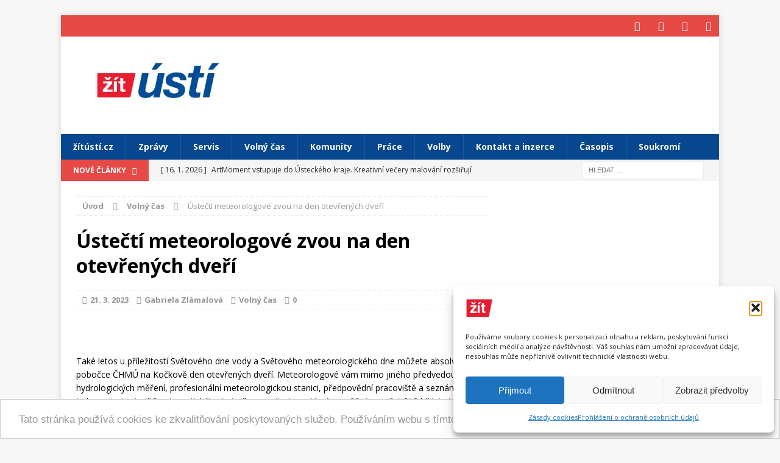

--- FILE ---
content_type: text/html; charset=UTF-8
request_url: http://www.zitusti.cz/ustecti-meteorologove-zvou-na-den-otevrenych-dveri/
body_size: 17628
content:
<!--WPFC_PAGE_TYPE_post--><!DOCTYPE html>
<html class="no-js mh-one-sb" lang="cs">
<head>
<meta charset="UTF-8">
<meta name="viewport" content="width=device-width, initial-scale=1.0">
<link rel="profile" href="http://gmpg.org/xfn/11" />
<link rel="pingback" href="https://www.zitusti.cz/xmlrpc.php" />
<script type="text/javascript">
/* <![CDATA[ */
(()=>{var e={};e.g=function(){if("object"==typeof globalThis)return globalThis;try{return this||new Function("return this")()}catch(e){if("object"==typeof window)return window}}(),function({ampUrl:n,isCustomizePreview:t,isAmpDevMode:r,noampQueryVarName:o,noampQueryVarValue:s,disabledStorageKey:i,mobileUserAgents:a,regexRegex:c}){if("undefined"==typeof sessionStorage)return;const d=new RegExp(c);if(!a.some((e=>{const n=e.match(d);return!(!n||!new RegExp(n[1],n[2]).test(navigator.userAgent))||navigator.userAgent.includes(e)})))return;e.g.addEventListener("DOMContentLoaded",(()=>{const e=document.getElementById("amp-mobile-version-switcher");if(!e)return;e.hidden=!1;const n=e.querySelector("a[href]");n&&n.addEventListener("click",(()=>{sessionStorage.removeItem(i)}))}));const g=r&&["paired-browsing-non-amp","paired-browsing-amp"].includes(window.name);if(sessionStorage.getItem(i)||t||g)return;const u=new URL(location.href),m=new URL(n);m.hash=u.hash,u.searchParams.has(o)&&s===u.searchParams.get(o)?sessionStorage.setItem(i,"1"):m.href!==u.href&&(window.stop(),location.replace(m.href))}({"ampUrl":"https:\/\/www.zitusti.cz\/ustecti-meteorologove-zvou-na-den-otevrenych-dveri\/?amp=1","noampQueryVarName":"noamp","noampQueryVarValue":"mobile","disabledStorageKey":"amp_mobile_redirect_disabled","mobileUserAgents":["Mobile","Android","Silk\/","Kindle","BlackBerry","Opera Mini","Opera Mobi"],"regexRegex":"^\\\/((?:.|\\n)+)\\\/([i]*)$","isCustomizePreview":false,"isAmpDevMode":false})})();
/* ]]> */
</script>
<meta name='robots' content='index, follow, max-image-preview:large, max-snippet:-1, max-video-preview:-1' />
	<style>img:is([sizes="auto" i], [sizes^="auto," i]) { contain-intrinsic-size: 3000px 1500px }</style>
	
	<!-- This site is optimized with the Yoast SEO plugin v26.7 - https://yoast.com/wordpress/plugins/seo/ -->
	<title>Ústečtí meteorologové zvou na den otevřených dveří - Žít Ústí</title>
	<link rel="canonical" href="https://www.zitusti.cz/ustecti-meteorologove-zvou-na-den-otevrenych-dveri/" />
	<meta property="og:locale" content="cs_CZ" />
	<meta property="og:type" content="article" />
	<meta property="og:title" content="Ústečtí meteorologové zvou na den otevřených dveří - Žít Ústí" />
	<meta property="og:description" content="&nbsp;Také letos u příležitosti Světového dne vody a Světového meteorologického dne můžete absolvovat na pobočce ČHMÚ na Kočkově den otevřených dveří. Meteorologové vám mimo jiného předvedou ..." />
	<meta property="og:url" content="https://www.zitusti.cz/ustecti-meteorologove-zvou-na-den-otevrenych-dveri/" />
	<meta property="og:site_name" content="Žít Ústí" />
	<meta property="article:publisher" content="https://www.facebook.com/zitusti.cz" />
	<meta property="article:published_time" content="2023-03-21T12:59:10+00:00" />
	<meta property="og:image" content="https://www.zitusti.cz/wp-content/uploads/2019/03/meteo16.jpg" />
	<meta property="og:image:width" content="2048" />
	<meta property="og:image:height" content="1536" />
	<meta property="og:image:type" content="image/jpeg" />
	<meta name="author" content="Gabriela Zlámalová" />
	<meta name="twitter:card" content="summary_large_image" />
	<meta name="twitter:label1" content="Napsal(a)" />
	<meta name="twitter:data1" content="Gabriela Zlámalová" />
	<meta name="twitter:label2" content="Odhadovaná doba čtení" />
	<meta name="twitter:data2" content="1 minuta" />
	<script type="application/ld+json" class="yoast-schema-graph">{"@context":"https://schema.org","@graph":[{"@type":"Article","@id":"https://www.zitusti.cz/ustecti-meteorologove-zvou-na-den-otevrenych-dveri/#article","isPartOf":{"@id":"https://www.zitusti.cz/ustecti-meteorologove-zvou-na-den-otevrenych-dveri/"},"author":{"name":"Gabriela Zlámalová","@id":"https://www.zitusti.cz/#/schema/person/7973408a073dd86037b2963e5de5e93a"},"headline":"Ústečtí meteorologové zvou na den otevřených dveří","datePublished":"2023-03-21T12:59:10+00:00","mainEntityOfPage":{"@id":"https://www.zitusti.cz/ustecti-meteorologove-zvou-na-den-otevrenych-dveri/"},"wordCount":129,"commentCount":0,"publisher":{"@id":"https://www.zitusti.cz/#organization"},"articleSection":["Volný čas"],"inLanguage":"cs","potentialAction":[{"@type":"CommentAction","name":"Comment","target":["https://www.zitusti.cz/ustecti-meteorologove-zvou-na-den-otevrenych-dveri/#respond"]}]},{"@type":"WebPage","@id":"https://www.zitusti.cz/ustecti-meteorologove-zvou-na-den-otevrenych-dveri/","url":"https://www.zitusti.cz/ustecti-meteorologove-zvou-na-den-otevrenych-dveri/","name":"Ústečtí meteorologové zvou na den otevřených dveří - Žít Ústí","isPartOf":{"@id":"https://www.zitusti.cz/#website"},"datePublished":"2023-03-21T12:59:10+00:00","breadcrumb":{"@id":"https://www.zitusti.cz/ustecti-meteorologove-zvou-na-den-otevrenych-dveri/#breadcrumb"},"inLanguage":"cs","potentialAction":[{"@type":"ReadAction","target":["https://www.zitusti.cz/ustecti-meteorologove-zvou-na-den-otevrenych-dveri/"]}]},{"@type":"BreadcrumbList","@id":"https://www.zitusti.cz/ustecti-meteorologove-zvou-na-den-otevrenych-dveri/#breadcrumb","itemListElement":[{"@type":"ListItem","position":1,"name":"Domů","item":"https://www.zitusti.cz/"},{"@type":"ListItem","position":2,"name":"Ústečtí meteorologové zvou na den otevřených dveří"}]},{"@type":"WebSite","@id":"https://www.zitusti.cz/#website","url":"https://www.zitusti.cz/","name":"Žít Ústí","description":"Zpravodajský portál nejčtenějšího regionálního magazínu Žít Ústí.  Zprávy, rozhovory, kultura, komunity a spolky, servis, personální inzerce, prezentace firem.","publisher":{"@id":"https://www.zitusti.cz/#organization"},"potentialAction":[{"@type":"SearchAction","target":{"@type":"EntryPoint","urlTemplate":"https://www.zitusti.cz/?s={search_term_string}"},"query-input":{"@type":"PropertyValueSpecification","valueRequired":true,"valueName":"search_term_string"}}],"inLanguage":"cs"},{"@type":"Organization","@id":"https://www.zitusti.cz/#organization","name":"Žít Ústí","url":"https://www.zitusti.cz/","logo":{"@type":"ImageObject","inLanguage":"cs","@id":"https://www.zitusti.cz/#/schema/logo/image/","url":"https://www.zitusti.cz/wp-content/uploads/2016/03/zitusti_logo.jpg","contentUrl":"https://www.zitusti.cz/wp-content/uploads/2016/03/zitusti_logo.jpg","width":275,"height":120,"caption":"Žít Ústí"},"image":{"@id":"https://www.zitusti.cz/#/schema/logo/image/"},"sameAs":["https://www.facebook.com/zitusti.cz"]},{"@type":"Person","@id":"https://www.zitusti.cz/#/schema/person/7973408a073dd86037b2963e5de5e93a","name":"Gabriela Zlámalová","image":{"@type":"ImageObject","inLanguage":"cs","@id":"https://www.zitusti.cz/#/schema/person/image/","url":"https://secure.gravatar.com/avatar/7bc8a52f501cf4eb3b8728b91439774fa546b8f3f170439d3a841295db178724?s=96&d=mm&r=g","contentUrl":"https://secure.gravatar.com/avatar/7bc8a52f501cf4eb3b8728b91439774fa546b8f3f170439d3a841295db178724?s=96&d=mm&r=g","caption":"Gabriela Zlámalová"},"url":"https://www.zitusti.cz/author/gabina/"}]}</script>
	<!-- / Yoast SEO plugin. -->


<link rel='dns-prefetch' href='//fonts.googleapis.com' />
<link rel='dns-prefetch' href='//www.googletagmanager.com' />
<link rel='dns-prefetch' href='//pagead2.googlesyndication.com' />
<link rel="alternate" type="application/rss+xml" title="Žít Ústí &raquo; RSS zdroj" href="https://www.zitusti.cz/feed/" />
<link rel="alternate" type="application/rss+xml" title="Žít Ústí &raquo; RSS komentářů" href="https://www.zitusti.cz/comments/feed/" />
<link rel="alternate" type="application/rss+xml" title="Žít Ústí &raquo; RSS komentářů pro Ústečtí meteorologové zvou na den otevřených dveří" href="https://www.zitusti.cz/ustecti-meteorologove-zvou-na-den-otevrenych-dveri/feed/" />
<link rel='stylesheet' id='wp-block-library-css' href='https://www.zitusti.cz/wp-includes/css/dist/block-library/style.min.css?ver=6.8.3' type='text/css' media='all' />
<style id='classic-theme-styles-inline-css' type='text/css'>
/*! This file is auto-generated */
.wp-block-button__link{color:#fff;background-color:#32373c;border-radius:9999px;box-shadow:none;text-decoration:none;padding:calc(.667em + 2px) calc(1.333em + 2px);font-size:1.125em}.wp-block-file__button{background:#32373c;color:#fff;text-decoration:none}
</style>
<style id='global-styles-inline-css' type='text/css'>
:root{--wp--preset--aspect-ratio--square: 1;--wp--preset--aspect-ratio--4-3: 4/3;--wp--preset--aspect-ratio--3-4: 3/4;--wp--preset--aspect-ratio--3-2: 3/2;--wp--preset--aspect-ratio--2-3: 2/3;--wp--preset--aspect-ratio--16-9: 16/9;--wp--preset--aspect-ratio--9-16: 9/16;--wp--preset--color--black: #000000;--wp--preset--color--cyan-bluish-gray: #abb8c3;--wp--preset--color--white: #ffffff;--wp--preset--color--pale-pink: #f78da7;--wp--preset--color--vivid-red: #cf2e2e;--wp--preset--color--luminous-vivid-orange: #ff6900;--wp--preset--color--luminous-vivid-amber: #fcb900;--wp--preset--color--light-green-cyan: #7bdcb5;--wp--preset--color--vivid-green-cyan: #00d084;--wp--preset--color--pale-cyan-blue: #8ed1fc;--wp--preset--color--vivid-cyan-blue: #0693e3;--wp--preset--color--vivid-purple: #9b51e0;--wp--preset--gradient--vivid-cyan-blue-to-vivid-purple: linear-gradient(135deg,rgba(6,147,227,1) 0%,rgb(155,81,224) 100%);--wp--preset--gradient--light-green-cyan-to-vivid-green-cyan: linear-gradient(135deg,rgb(122,220,180) 0%,rgb(0,208,130) 100%);--wp--preset--gradient--luminous-vivid-amber-to-luminous-vivid-orange: linear-gradient(135deg,rgba(252,185,0,1) 0%,rgba(255,105,0,1) 100%);--wp--preset--gradient--luminous-vivid-orange-to-vivid-red: linear-gradient(135deg,rgba(255,105,0,1) 0%,rgb(207,46,46) 100%);--wp--preset--gradient--very-light-gray-to-cyan-bluish-gray: linear-gradient(135deg,rgb(238,238,238) 0%,rgb(169,184,195) 100%);--wp--preset--gradient--cool-to-warm-spectrum: linear-gradient(135deg,rgb(74,234,220) 0%,rgb(151,120,209) 20%,rgb(207,42,186) 40%,rgb(238,44,130) 60%,rgb(251,105,98) 80%,rgb(254,248,76) 100%);--wp--preset--gradient--blush-light-purple: linear-gradient(135deg,rgb(255,206,236) 0%,rgb(152,150,240) 100%);--wp--preset--gradient--blush-bordeaux: linear-gradient(135deg,rgb(254,205,165) 0%,rgb(254,45,45) 50%,rgb(107,0,62) 100%);--wp--preset--gradient--luminous-dusk: linear-gradient(135deg,rgb(255,203,112) 0%,rgb(199,81,192) 50%,rgb(65,88,208) 100%);--wp--preset--gradient--pale-ocean: linear-gradient(135deg,rgb(255,245,203) 0%,rgb(182,227,212) 50%,rgb(51,167,181) 100%);--wp--preset--gradient--electric-grass: linear-gradient(135deg,rgb(202,248,128) 0%,rgb(113,206,126) 100%);--wp--preset--gradient--midnight: linear-gradient(135deg,rgb(2,3,129) 0%,rgb(40,116,252) 100%);--wp--preset--font-size--small: 13px;--wp--preset--font-size--medium: 20px;--wp--preset--font-size--large: 36px;--wp--preset--font-size--x-large: 42px;--wp--preset--spacing--20: 0.44rem;--wp--preset--spacing--30: 0.67rem;--wp--preset--spacing--40: 1rem;--wp--preset--spacing--50: 1.5rem;--wp--preset--spacing--60: 2.25rem;--wp--preset--spacing--70: 3.38rem;--wp--preset--spacing--80: 5.06rem;--wp--preset--shadow--natural: 6px 6px 9px rgba(0, 0, 0, 0.2);--wp--preset--shadow--deep: 12px 12px 50px rgba(0, 0, 0, 0.4);--wp--preset--shadow--sharp: 6px 6px 0px rgba(0, 0, 0, 0.2);--wp--preset--shadow--outlined: 6px 6px 0px -3px rgba(255, 255, 255, 1), 6px 6px rgba(0, 0, 0, 1);--wp--preset--shadow--crisp: 6px 6px 0px rgba(0, 0, 0, 1);}:where(.is-layout-flex){gap: 0.5em;}:where(.is-layout-grid){gap: 0.5em;}body .is-layout-flex{display: flex;}.is-layout-flex{flex-wrap: wrap;align-items: center;}.is-layout-flex > :is(*, div){margin: 0;}body .is-layout-grid{display: grid;}.is-layout-grid > :is(*, div){margin: 0;}:where(.wp-block-columns.is-layout-flex){gap: 2em;}:where(.wp-block-columns.is-layout-grid){gap: 2em;}:where(.wp-block-post-template.is-layout-flex){gap: 1.25em;}:where(.wp-block-post-template.is-layout-grid){gap: 1.25em;}.has-black-color{color: var(--wp--preset--color--black) !important;}.has-cyan-bluish-gray-color{color: var(--wp--preset--color--cyan-bluish-gray) !important;}.has-white-color{color: var(--wp--preset--color--white) !important;}.has-pale-pink-color{color: var(--wp--preset--color--pale-pink) !important;}.has-vivid-red-color{color: var(--wp--preset--color--vivid-red) !important;}.has-luminous-vivid-orange-color{color: var(--wp--preset--color--luminous-vivid-orange) !important;}.has-luminous-vivid-amber-color{color: var(--wp--preset--color--luminous-vivid-amber) !important;}.has-light-green-cyan-color{color: var(--wp--preset--color--light-green-cyan) !important;}.has-vivid-green-cyan-color{color: var(--wp--preset--color--vivid-green-cyan) !important;}.has-pale-cyan-blue-color{color: var(--wp--preset--color--pale-cyan-blue) !important;}.has-vivid-cyan-blue-color{color: var(--wp--preset--color--vivid-cyan-blue) !important;}.has-vivid-purple-color{color: var(--wp--preset--color--vivid-purple) !important;}.has-black-background-color{background-color: var(--wp--preset--color--black) !important;}.has-cyan-bluish-gray-background-color{background-color: var(--wp--preset--color--cyan-bluish-gray) !important;}.has-white-background-color{background-color: var(--wp--preset--color--white) !important;}.has-pale-pink-background-color{background-color: var(--wp--preset--color--pale-pink) !important;}.has-vivid-red-background-color{background-color: var(--wp--preset--color--vivid-red) !important;}.has-luminous-vivid-orange-background-color{background-color: var(--wp--preset--color--luminous-vivid-orange) !important;}.has-luminous-vivid-amber-background-color{background-color: var(--wp--preset--color--luminous-vivid-amber) !important;}.has-light-green-cyan-background-color{background-color: var(--wp--preset--color--light-green-cyan) !important;}.has-vivid-green-cyan-background-color{background-color: var(--wp--preset--color--vivid-green-cyan) !important;}.has-pale-cyan-blue-background-color{background-color: var(--wp--preset--color--pale-cyan-blue) !important;}.has-vivid-cyan-blue-background-color{background-color: var(--wp--preset--color--vivid-cyan-blue) !important;}.has-vivid-purple-background-color{background-color: var(--wp--preset--color--vivid-purple) !important;}.has-black-border-color{border-color: var(--wp--preset--color--black) !important;}.has-cyan-bluish-gray-border-color{border-color: var(--wp--preset--color--cyan-bluish-gray) !important;}.has-white-border-color{border-color: var(--wp--preset--color--white) !important;}.has-pale-pink-border-color{border-color: var(--wp--preset--color--pale-pink) !important;}.has-vivid-red-border-color{border-color: var(--wp--preset--color--vivid-red) !important;}.has-luminous-vivid-orange-border-color{border-color: var(--wp--preset--color--luminous-vivid-orange) !important;}.has-luminous-vivid-amber-border-color{border-color: var(--wp--preset--color--luminous-vivid-amber) !important;}.has-light-green-cyan-border-color{border-color: var(--wp--preset--color--light-green-cyan) !important;}.has-vivid-green-cyan-border-color{border-color: var(--wp--preset--color--vivid-green-cyan) !important;}.has-pale-cyan-blue-border-color{border-color: var(--wp--preset--color--pale-cyan-blue) !important;}.has-vivid-cyan-blue-border-color{border-color: var(--wp--preset--color--vivid-cyan-blue) !important;}.has-vivid-purple-border-color{border-color: var(--wp--preset--color--vivid-purple) !important;}.has-vivid-cyan-blue-to-vivid-purple-gradient-background{background: var(--wp--preset--gradient--vivid-cyan-blue-to-vivid-purple) !important;}.has-light-green-cyan-to-vivid-green-cyan-gradient-background{background: var(--wp--preset--gradient--light-green-cyan-to-vivid-green-cyan) !important;}.has-luminous-vivid-amber-to-luminous-vivid-orange-gradient-background{background: var(--wp--preset--gradient--luminous-vivid-amber-to-luminous-vivid-orange) !important;}.has-luminous-vivid-orange-to-vivid-red-gradient-background{background: var(--wp--preset--gradient--luminous-vivid-orange-to-vivid-red) !important;}.has-very-light-gray-to-cyan-bluish-gray-gradient-background{background: var(--wp--preset--gradient--very-light-gray-to-cyan-bluish-gray) !important;}.has-cool-to-warm-spectrum-gradient-background{background: var(--wp--preset--gradient--cool-to-warm-spectrum) !important;}.has-blush-light-purple-gradient-background{background: var(--wp--preset--gradient--blush-light-purple) !important;}.has-blush-bordeaux-gradient-background{background: var(--wp--preset--gradient--blush-bordeaux) !important;}.has-luminous-dusk-gradient-background{background: var(--wp--preset--gradient--luminous-dusk) !important;}.has-pale-ocean-gradient-background{background: var(--wp--preset--gradient--pale-ocean) !important;}.has-electric-grass-gradient-background{background: var(--wp--preset--gradient--electric-grass) !important;}.has-midnight-gradient-background{background: var(--wp--preset--gradient--midnight) !important;}.has-small-font-size{font-size: var(--wp--preset--font-size--small) !important;}.has-medium-font-size{font-size: var(--wp--preset--font-size--medium) !important;}.has-large-font-size{font-size: var(--wp--preset--font-size--large) !important;}.has-x-large-font-size{font-size: var(--wp--preset--font-size--x-large) !important;}
:where(.wp-block-post-template.is-layout-flex){gap: 1.25em;}:where(.wp-block-post-template.is-layout-grid){gap: 1.25em;}
:where(.wp-block-columns.is-layout-flex){gap: 2em;}:where(.wp-block-columns.is-layout-grid){gap: 2em;}
:root :where(.wp-block-pullquote){font-size: 1.5em;line-height: 1.6;}
</style>
<link rel='stylesheet' id='bc_rb_global_style-css' href='https://www.zitusti.cz/wp-content/plugins/random-banner/assets/style/bc_rb_global.css?ver=4.2.11' type='text/css' media='all' />
<link rel='stylesheet' id='bc_rb_animate-css' href='https://www.zitusti.cz/wp-content/plugins/random-banner/assets/style/animate.css?ver=4.2.11' type='text/css' media='all' />
<link rel='stylesheet' id='owl.carousel-style-css' href='https://www.zitusti.cz/wp-content/plugins/random-banner/assets/style/owl.carousel.css?ver=4.2.11' type='text/css' media='all' />
<link rel='stylesheet' id='owl.carousel-default-css' href='https://www.zitusti.cz/wp-content/plugins/random-banner/assets/style/owl.theme.default.css?ver=4.2.11' type='text/css' media='all' />
<link rel='stylesheet' id='owl.carousel-transitions-css' href='https://www.zitusti.cz/wp-content/plugins/random-banner/assets/style/owl.transitions.css?ver=4.2.11' type='text/css' media='all' />
<link rel='stylesheet' id='responsive-lightbox-swipebox-css' href='https://www.zitusti.cz/wp-content/plugins/responsive-lightbox/assets/swipebox/swipebox.min.css?ver=1.5.2' type='text/css' media='all' />
<link rel='stylesheet' id='wp-polls-css' href='https://www.zitusti.cz/wp-content/plugins/wp-polls/polls-css.css?ver=2.77.3' type='text/css' media='all' />
<style id='wp-polls-inline-css' type='text/css'>
.wp-polls .pollbar {
	margin: 1px;
	font-size: 8px;
	line-height: 10px;
	height: 10px;
	background: #07478F;
	border: 1px solid #E64946;
}

</style>
<link rel='stylesheet' id='cmplz-general-css' href='https://www.zitusti.cz/wp-content/plugins/complianz-gdpr/assets/css/cookieblocker.min.css?ver=1766829189' type='text/css' media='all' />
<link rel='stylesheet' id='mh-magazine-css' href='https://www.zitusti.cz/wp-content/themes/mh-magazine/style.css?ver=3.3.0' type='text/css' media='all' />
<link rel='stylesheet' id='mh-font-awesome-css' href='https://www.zitusti.cz/wp-content/themes/mh-magazine/includes/font-awesome.min.css' type='text/css' media='all' />
<link crossorigin="anonymous" rel='stylesheet' id='mh-google-fonts-css' href='https://fonts.googleapis.com/css?family=Open+Sans:300,400,400italic,600,700' type='text/css' media='all' />
<link rel='stylesheet' id='heateor_sss_frontend_css-css' href='https://www.zitusti.cz/wp-content/plugins/sassy-social-share/public/css/sassy-social-share-public.css?ver=3.3.79' type='text/css' media='all' />
<style id='heateor_sss_frontend_css-inline-css' type='text/css'>
.heateor_sss_button_instagram span.heateor_sss_svg,a.heateor_sss_instagram span.heateor_sss_svg{background:radial-gradient(circle at 30% 107%,#fdf497 0,#fdf497 5%,#fd5949 45%,#d6249f 60%,#285aeb 90%)}.heateor_sss_horizontal_sharing .heateor_sss_svg,.heateor_sss_standard_follow_icons_container .heateor_sss_svg{color:#fff;border-width:0px;border-style:solid;border-color:transparent}.heateor_sss_horizontal_sharing .heateorSssTCBackground{color:#666}.heateor_sss_horizontal_sharing span.heateor_sss_svg:hover,.heateor_sss_standard_follow_icons_container span.heateor_sss_svg:hover{border-color:transparent;}.heateor_sss_vertical_sharing span.heateor_sss_svg,.heateor_sss_floating_follow_icons_container span.heateor_sss_svg{color:#fff;border-width:0px;border-style:solid;border-color:transparent;}.heateor_sss_vertical_sharing .heateorSssTCBackground{color:#666;}.heateor_sss_vertical_sharing span.heateor_sss_svg:hover,.heateor_sss_floating_follow_icons_container span.heateor_sss_svg:hover{border-color:transparent;}div.heateor_sss_horizontal_sharing .heateor_sss_square_count{display: block}@media screen and (max-width:783px) {.heateor_sss_vertical_sharing{display:none!important}}
</style>
<script type="text/javascript" src="https://www.zitusti.cz/wp-includes/js/jquery/jquery.min.js?ver=3.7.1" id="jquery-core-js"></script>
<script type="text/javascript" src="https://www.zitusti.cz/wp-includes/js/jquery/jquery-migrate.min.js?ver=3.4.1" id="jquery-migrate-js"></script>
<script type="text/javascript" src="https://www.zitusti.cz/wp-content/plugins/responsive-lightbox/assets/dompurify/purify.min.js?ver=3.1.7" id="dompurify-js"></script>
<script data-service="youtube" data-category="marketing" type="text/plain" id="responsive-lightbox-sanitizer-js-before">
/* <![CDATA[ */
window.RLG = window.RLG || {}; window.RLG.sanitizeAllowedHosts = ["youtube.com","www.youtube.com","youtu.be","vimeo.com","player.vimeo.com"];
/* ]]> */
</script>
<script type="text/javascript" src="https://www.zitusti.cz/wp-content/plugins/responsive-lightbox/js/sanitizer.js?ver=2.6.0" id="responsive-lightbox-sanitizer-js"></script>
<script type="text/javascript" src="https://www.zitusti.cz/wp-content/plugins/responsive-lightbox/assets/swipebox/jquery.swipebox.min.js?ver=1.5.2" id="responsive-lightbox-swipebox-js"></script>
<script type="text/javascript" src="https://www.zitusti.cz/wp-includes/js/underscore.min.js?ver=1.13.7" id="underscore-js"></script>
<script type="text/javascript" src="https://www.zitusti.cz/wp-content/plugins/responsive-lightbox/assets/infinitescroll/infinite-scroll.pkgd.min.js?ver=4.0.1" id="responsive-lightbox-infinite-scroll-js"></script>
<script type="text/javascript" id="responsive-lightbox-js-before">
/* <![CDATA[ */
var rlArgs = {"script":"swipebox","selector":"lightbox","customEvents":"","activeGalleries":true,"animation":true,"hideCloseButtonOnMobile":false,"removeBarsOnMobile":false,"hideBars":true,"hideBarsDelay":5000,"videoMaxWidth":1080,"useSVG":true,"loopAtEnd":false,"woocommerce_gallery":false,"ajaxurl":"https:\/\/www.zitusti.cz\/wp-admin\/admin-ajax.php","nonce":"e9dffb97c0","preview":false,"postId":39104,"scriptExtension":false};
/* ]]> */
</script>
<script type="text/javascript" src="https://www.zitusti.cz/wp-content/plugins/responsive-lightbox/js/front.js?ver=2.6.0" id="responsive-lightbox-js"></script>
<script type="text/javascript" src="https://www.zitusti.cz/wp-content/themes/mh-magazine/js/scripts.js?ver=6.8.3" id="mh-scripts-js"></script>
<link rel="https://api.w.org/" href="https://www.zitusti.cz/wp-json/" /><link rel="alternate" title="JSON" type="application/json" href="https://www.zitusti.cz/wp-json/wp/v2/posts/39104" /><link rel="EditURI" type="application/rsd+xml" title="RSD" href="https://www.zitusti.cz/xmlrpc.php?rsd" />
<meta name="generator" content="WordPress 6.8.3" />
<link rel='shortlink' href='https://www.zitusti.cz/?p=39104' />
<link rel="alternate" title="oEmbed (JSON)" type="application/json+oembed" href="https://www.zitusti.cz/wp-json/oembed/1.0/embed?url=https%3A%2F%2Fwww.zitusti.cz%2Fustecti-meteorologove-zvou-na-den-otevrenych-dveri%2F" />
<link rel="alternate" title="oEmbed (XML)" type="text/xml+oembed" href="https://www.zitusti.cz/wp-json/oembed/1.0/embed?url=https%3A%2F%2Fwww.zitusti.cz%2Fustecti-meteorologove-zvou-na-den-otevrenych-dveri%2F&#038;format=xml" />
<meta name="generator" content="Site Kit by Google 1.168.0" /><link rel="alternate" type="text/html" media="only screen and (max-width: 640px)" href="https://www.zitusti.cz/ustecti-meteorologove-zvou-na-den-otevrenych-dveri/?amp=1">			<style>.cmplz-hidden {
					display: none !important;
				}</style><!--[if lt IE 9]>
<script src="https://www.zitusti.cz/wp-content/themes/mh-magazine/js/css3-mediaqueries.js"></script>
<![endif]-->

<!-- Google AdSense meta tags added by Site Kit -->
<meta name="google-adsense-platform-account" content="ca-host-pub-2644536267352236">
<meta name="google-adsense-platform-domain" content="sitekit.withgoogle.com">
<!-- End Google AdSense meta tags added by Site Kit -->
<style type="text/css">.recentcomments a{display:inline !important;padding:0 !important;margin:0 !important;}</style><link rel="amphtml" href="https://www.zitusti.cz/ustecti-meteorologove-zvou-na-den-otevrenych-dveri/?amp=1">
<!-- Google AdSense snippet added by Site Kit -->
<script type="text/javascript" async="async" src="https://pagead2.googlesyndication.com/pagead/js/adsbygoogle.js?client=ca-pub-3248894390973806&amp;host=ca-host-pub-2644536267352236" crossorigin="anonymous"></script>

<!-- End Google AdSense snippet added by Site Kit -->
<style>#amp-mobile-version-switcher{left:0;position:absolute;width:100%;z-index:100}#amp-mobile-version-switcher>a{background-color:#444;border:0;color:#eaeaea;display:block;font-family:-apple-system,BlinkMacSystemFont,Segoe UI,Roboto,Oxygen-Sans,Ubuntu,Cantarell,Helvetica Neue,sans-serif;font-size:16px;font-weight:600;padding:15px 0;text-align:center;-webkit-text-decoration:none;text-decoration:none}#amp-mobile-version-switcher>a:active,#amp-mobile-version-switcher>a:focus,#amp-mobile-version-switcher>a:hover{-webkit-text-decoration:underline;text-decoration:underline}</style><link rel="icon" href="https://www.zitusti.cz/wp-content/uploads/2016/04/zit_ico.jpg" sizes="32x32" />
<link rel="icon" href="https://www.zitusti.cz/wp-content/uploads/2016/04/zit_ico.jpg" sizes="192x192" />
<link rel="apple-touch-icon" href="https://www.zitusti.cz/wp-content/uploads/2016/04/zit_ico.jpg" />
<meta name="msapplication-TileImage" content="https://www.zitusti.cz/wp-content/uploads/2016/04/zit_ico.jpg" />
<!-- Begin Cookie Consent plugin by Silktide - http://silktide.com/cookieconsent -->
<script type="text/javascript">
    window.cookieconsent_options = {"message":"Tato stránka používá cookies ke zkvalitňování poskytovaných služeb. Používáním webu s tímto souhlasíte.","dismiss":"Souhlasím","learnMore":"Více info","link":"http://www.google.com/intl/cs/policies/privacy/","theme":"light-bottom"};
</script>
<script type="text/javascript" src="//cdnjs.cloudflare.com/ajax/libs/cookieconsent2/1.0.9/cookieconsent.min.js"></script>
<!-- End Cookie Consent plugin -->
<script async src="//pagead2.googlesyndication.com/pagead/js/adsbygoogle.js"></script>
<script>
  (adsbygoogle = window.adsbygoogle || []).push({
    google_ad_client: "ca-pub-3248894390973806",
    enable_page_level_ads: true
  });
</script>
</head>
<body data-cmplz=1 id="mh-mobile" class="wp-singular post-template-default single single-post postid-39104 single-format-standard wp-theme-mh-magazine metaslider-plugin mh-boxed-layout mh-right-sb mh-loop-layout1 mh-widget-layout1">
<div class="mh-container mh-container-outer">
<div class="mh-header-mobile-nav clearfix"></div>
	<div class="mh-preheader">
    	<div class="mh-container mh-container-inner mh-row clearfix">
										<div class="mh-header-bar-content mh-header-bar-top-right mh-col-1-3 clearfix">
											<nav class="mh-social-icons mh-social-nav mh-social-nav-top clearfix">
							<div class="menu-socialni-site-container"><ul id="menu-socialni-site" class="menu"><li id="menu-item-11456" class="menu-item menu-item-type-custom menu-item-object-custom menu-item-11456"><a target="_blank" href="https://www.facebook.com/Zitusti.cz"><i class="fa fa-mh-social"></i><span class="screen-reader-text">Facebook</span></a></li>
<li id="menu-item-11457" class="menu-item menu-item-type-custom menu-item-object-custom menu-item-11457"><a target="_blank" href="https://twitter.com/zitusti"><i class="fa fa-mh-social"></i><span class="screen-reader-text">Twitter</span></a></li>
<li id="menu-item-11458" class="menu-item menu-item-type-custom menu-item-object-custom menu-item-11458"><a target="_blank" href="https://www.youtube.com/channel/UChbGHMj-pCXqhPdf1jV1alw"><i class="fa fa-mh-social"></i><span class="screen-reader-text">Youtube</span></a></li>
<li id="menu-item-11459" class="menu-item menu-item-type-custom menu-item-object-custom menu-item-11459"><a target="_blank" href="http://www.zitusti.cz/feed/"><i class="fa fa-mh-social"></i><span class="screen-reader-text">RSS</span></a></li>
</ul></div>						</nav>
									</div>
					</div>
	</div>
<header class="mh-header">
	<div class="mh-container mh-container-inner mh-row clearfix">
		<div class="mh-col-1-3 mh-custom-header">
<a href="https://www.zitusti.cz/" title="Žít Ústí" rel="home">
<div class="mh-site-logo" role="banner">
<img class="mh-header-image" src="https://www.zitusti.cz/wp-content/uploads/2016/03/zitusti_logo.jpg" height="120" width="275" alt="Žít Ústí" />
</div>
</a>
</div>
<div class="mh-col-2-3 mh-header-widget-2">
<div id="text-35" class="widget-odd widget-last widget-first widget-1 mh-widget mh-header-2 widget_text">			<div class="textwidget"><script async src="//pagead2.googlesyndication.com/pagead/js/adsbygoogle.js"></script>
<!-- zitusti-728x90-header -->
<ins class="adsbygoogle"
     style="display:inline-block;width:728px;height:90px"
     data-ad-client="ca-pub-3248894390973806"
     data-ad-slot="8644027978"></ins>
<script>
(adsbygoogle = window.adsbygoogle || []).push({});
</script>

</div>
		</div></div>
	</div>
	<div class="mh-main-nav-wrap">
		<nav class="mh-main-nav mh-container mh-container-inner clearfix">
			<div class="menu-horni-container"><ul id="menu-horni" class="menu"><li id="menu-item-68" class="menu-item menu-item-type-custom menu-item-object-custom menu-item-home menu-item-68"><a href="http://www.zitusti.cz/">žítústí.cz</a></li>
<li id="menu-item-27" class="menu-item menu-item-type-taxonomy menu-item-object-category menu-item-27"><a href="https://www.zitusti.cz/rubriky/zpravy/">Zprávy</a></li>
<li id="menu-item-25" class="menu-item menu-item-type-taxonomy menu-item-object-category menu-item-25"><a href="https://www.zitusti.cz/rubriky/servis/">Servis</a></li>
<li id="menu-item-26" class="menu-item menu-item-type-taxonomy menu-item-object-category current-post-ancestor current-menu-parent current-post-parent menu-item-26"><a href="https://www.zitusti.cz/rubriky/volny-cas/">Volný čas</a></li>
<li id="menu-item-21" class="menu-item menu-item-type-taxonomy menu-item-object-category menu-item-21"><a href="https://www.zitusti.cz/rubriky/komunity/">Komunity</a></li>
<li id="menu-item-24" class="menu-item menu-item-type-taxonomy menu-item-object-category menu-item-24"><a href="https://www.zitusti.cz/rubriky/prace/">Práce</a></li>
<li id="menu-item-22708" class="menu-item menu-item-type-taxonomy menu-item-object-category menu-item-22708"><a href="https://www.zitusti.cz/rubriky/volby/">Volby</a></li>
<li id="menu-item-62" class="menu-item menu-item-type-post_type menu-item-object-page menu-item-62"><a href="https://www.zitusti.cz/kontakt/">Kontakt a inzerce</a></li>
<li id="menu-item-237" class="menu-item menu-item-type-post_type menu-item-object-page menu-item-237"><a href="https://www.zitusti.cz/casopis-pdf/">Časopis</a></li>
<li id="menu-item-22035" class="menu-item menu-item-type-post_type menu-item-object-page menu-item-privacy-policy menu-item-22035"><a rel="privacy-policy" href="https://www.zitusti.cz/soukromi/">Soukromí</a></li>
</ul></div>		</nav>
	</div>
	</header>
	<div class="mh-subheader">
		<div class="mh-container mh-container-inner mh-row clearfix">
							<div class="mh-header-bar-content mh-header-bar-bottom-left mh-col-2-3 clearfix">
											<div class="mh-header-ticker mh-header-ticker-bottom">
							<div class="mh-ticker-bottom">
			<div class="mh-ticker-title mh-ticker-title-bottom">
			Nové články<i class="fa fa-chevron-right"></i>		</div>
		<div class="mh-ticker-content mh-ticker-content-bottom">
		<ul id="mh-ticker-loop-bottom">				<li class="mh-ticker-item mh-ticker-item-bottom">
					<a href="https://www.zitusti.cz/artmoment-vstupuje-ustecky-kraj/" title="ArtMoment vstupuje do Ústeckého kraje. Kreativní večery malování rozšiřují svou působnost">
						<span class="mh-ticker-item-date mh-ticker-item-date-bottom">
                        	[ 16. 1. 2026 ]                        </span>
						<span class="mh-ticker-item-title mh-ticker-item-title-bottom">
							ArtMoment vstupuje do Ústeckého kraje. Kreativní večery malování rozšiřují svou působnost						</span>
						<span class="mh-ticker-item-cat mh-ticker-item-cat-bottom">
							<i class="fa fa-caret-right"></i>
														Zprávy						</span>
					</a>
				</li>				<li class="mh-ticker-item mh-ticker-item-bottom">
					<a href="https://www.zitusti.cz/seniangel-pomaha-zachranovat-zivoty-reaguje-na-pad-i-volani-o-pomoc/" title="SeniAngel pomáhá zachraňovat životy. Reaguje na pád i volání o pomoc">
						<span class="mh-ticker-item-date mh-ticker-item-date-bottom">
                        	[ 16. 1. 2026 ]                        </span>
						<span class="mh-ticker-item-title mh-ticker-item-title-bottom">
							SeniAngel pomáhá zachraňovat životy. Reaguje na pád i volání o pomoc						</span>
						<span class="mh-ticker-item-cat mh-ticker-item-cat-bottom">
							<i class="fa fa-caret-right"></i>
														Zprávy						</span>
					</a>
				</li>				<li class="mh-ticker-item mh-ticker-item-bottom">
					<a href="https://www.zitusti.cz/heliport-splnil-narocne-testy-a-miri-k-nocnimu-provozu/" title="Heliport splnil náročné testy a míří k nočnímu provozu">
						<span class="mh-ticker-item-date mh-ticker-item-date-bottom">
                        	[ 15. 1. 2026 ]                        </span>
						<span class="mh-ticker-item-title mh-ticker-item-title-bottom">
							Heliport splnil náročné testy a míří k nočnímu provozu						</span>
						<span class="mh-ticker-item-cat mh-ticker-item-cat-bottom">
							<i class="fa fa-caret-right"></i>
														Zprávy						</span>
					</a>
				</li>				<li class="mh-ticker-item mh-ticker-item-bottom">
					<a href="https://www.zitusti.cz/na-ustecku-pribyva-nemocnych-respiracni-infekce-rychle-sili/" title="Na Ústecku přibývá nemocných. Respirační infekce rychle sílí">
						<span class="mh-ticker-item-date mh-ticker-item-date-bottom">
                        	[ 14. 1. 2026 ]                        </span>
						<span class="mh-ticker-item-title mh-ticker-item-title-bottom">
							Na Ústecku přibývá nemocných. Respirační infekce rychle sílí						</span>
						<span class="mh-ticker-item-cat mh-ticker-item-cat-bottom">
							<i class="fa fa-caret-right"></i>
														Zprávy						</span>
					</a>
				</li>				<li class="mh-ticker-item mh-ticker-item-bottom">
					<a href="https://www.zitusti.cz/rehabilitace-v-novem-moderni-zazemi-za-495-milionu/" title="Rehabilitace v novém. Moderní zázemí za 49,5 milionu">
						<span class="mh-ticker-item-date mh-ticker-item-date-bottom">
                        	[ 13. 1. 2026 ]                        </span>
						<span class="mh-ticker-item-title mh-ticker-item-title-bottom">
							Rehabilitace v novém. Moderní zázemí za 49,5 milionu						</span>
						<span class="mh-ticker-item-cat mh-ticker-item-cat-bottom">
							<i class="fa fa-caret-right"></i>
														Zprávy						</span>
					</a>
				</li>		</ul>
	</div>
</div>						</div>
									</div>
										<div class="mh-header-bar-content mh-header-bar-bottom-right mh-col-1-3 clearfix">
											<aside class="mh-header-search mh-header-search-bottom">
							<form role="search" method="get" class="search-form" action="https://www.zitusti.cz/">
				<label>
					<span class="screen-reader-text">Vyhledávání</span>
					<input type="search" class="search-field" placeholder="Hledat &hellip;" value="" name="s" />
				</label>
				<input type="submit" class="search-submit" value="Hledat" />
			</form>						</aside>
									</div>
					</div>
	</div>
<div class="mh-wrapper clearfix">
	<div class="mh-main clearfix">
		<div id="main-content" class="mh-content"><nav class="mh-breadcrumb"><span itemscope itemtype="http://data-vocabulary.org/Breadcrumb"><a href="https://www.zitusti.cz" itemprop="url"><span itemprop="title">Úvod</span></a></span><span class="mh-breadcrumb-delimiter"><i class="fa fa-angle-right"></i></span><span itemscope itemtype="http://data-vocabulary.org/Breadcrumb"><a href="https://www.zitusti.cz/rubriky/volny-cas/" itemprop="url"><span itemprop="title">Volný čas</span></a></span><span class="mh-breadcrumb-delimiter"><i class="fa fa-angle-right"></i></span>Ústečtí meteorologové zvou na den otevřených dveří</nav>
<article id="post-39104" class="post-39104 post type-post status-publish format-standard hentry category-volny-cas">
	<header class="entry-header clearfix">
		<h1 class="entry-title">
			Ústečtí meteorologové zvou na den otevřených dveří		</h1>
		<p class="mh-meta entry-meta">
<span class="entry-meta-date updated"><i class="fa fa-clock-o"></i><a href="https://www.zitusti.cz/2023/03/">21. 3. 2023</a></span>
<span class="entry-meta-author author vcard"><i class="fa fa-user"></i><a class="fn" href="https://www.zitusti.cz/author/gabina/">Gabriela Zlámalová</a></span>
<span class="entry-meta-categories"><i class="fa fa-folder-open-o"></i><a href="https://www.zitusti.cz/rubriky/volny-cas/" rel="category tag">Volný čas</a></span>
<span class="entry-meta-comments"><i class="fa fa-comment-o"></i><a class="mh-comment-scroll" href="https://www.zitusti.cz/ustecti-meteorologove-zvou-na-den-otevrenych-dveri/#mh-comments">0</a></span>
</p>
	</header>
		<div class="entry-content clearfix"><div class='heateorSssClear'></div><div  class='heateor_sss_sharing_container heateor_sss_horizontal_sharing' data-heateor-sss-href='https://www.zitusti.cz/ustecti-meteorologove-zvou-na-den-otevrenych-dveri/'><div class='heateor_sss_sharing_title' style="font-weight:bold" ></div><div class="heateor_sss_sharing_ul"><a aria-label="Facebook Share" style="padding:7.35px 0 !important" class="heateor_sss_facebook_share"><span class="heateor_sss_square_count">&nbsp;</span><div class="fb-share-button" data-href="https://www.zitusti.cz/ustecti-meteorologove-zvou-na-den-otevrenych-dveri/" data-layout="button_count"></div></a></div><div class="heateorSssClear"></div></div><div class='heateorSssClear'></div><br/><p>Také letos u příležitosti Světového dne vody a Světového meteorologického dne můžete absolvovat na pobočce ČHMÚ na Kočkově den otevřených dveří. Meteorologové vám mimo jiného předvedou ukázky hydrologických měření, profesionální meteorologickou stanici, předpovědní pracoviště a seznámí se jednou ze stanic sítě automatického imisního monitoringu, který umožňuje nepřetržitě hlídat stav znečištění ovzduší.</p>
<p><span id="more-39104"></span></p><div class='code-block code-block-1' style='margin: 8px 0; clear: both;'>
<script async src="https://pagead2.googlesyndication.com/pagead/js/adsbygoogle.js"></script>
<!-- zitusti-640x300 -->
<ins class="adsbygoogle"
     style="display:inline-block;width:640px;height:300px"
     data-ad-client="ca-pub-3248894390973806"
     data-ad-slot="5690561577"></ins>
<script>
     (adsbygoogle = window.adsbygoogle || []).push({});
</script></div>

<p>Letošní den otevřených dveří se koná 25. března a vstupy do budovy jsou z organizačních důvodů každou půlhodinu, tedy v 9:00, 9:30, 10:00 atd. Poslední vstup je v 14:00 hodin.</p>
<p>&nbsp;</p>
<br/><div class='heateorSssClear'></div><div  class='heateor_sss_sharing_container heateor_sss_horizontal_sharing' data-heateor-sss-href='https://www.zitusti.cz/ustecti-meteorologove-zvou-na-den-otevrenych-dveri/'><div class='heateor_sss_sharing_title' style="font-weight:bold" ></div><div class="heateor_sss_sharing_ul"><a aria-label="Facebook Share" style="padding:7.35px 0 !important" class="heateor_sss_facebook_share"><span class="heateor_sss_square_count">&nbsp;</span><div class="fb-share-button" data-href="https://www.zitusti.cz/ustecti-meteorologove-zvou-na-den-otevrenych-dveri/" data-layout="button_count"></div></a></div><div class="heateorSssClear"></div></div><div class='heateorSssClear'></div><!-- CONTENT END 2 -->
	</div>
		<div id="custom_html-5" class="widget_text widget-odd widget-last widget-first widget-1 mh-widget mh-posts-2 widget_custom_html"><div class="textwidget custom-html-widget"><script async src="https://pagead2.googlesyndication.com/pagead/js/adsbygoogle.js"></script>
<ins class="adsbygoogle"
     style="display:block"
     data-ad-format="autorelaxed"
     data-ad-client="ca-pub-3248894390973806"
     data-ad-slot="1631169303"></ins>
<script>
     (adsbygoogle = window.adsbygoogle || []).push({});
</script></div></div></article><h4 id="mh-comments" class="mh-section-title mh-comment-form-title">Napište první komentář</h4>
	<div id="respond" class="comment-respond">
		<h3 id="reply-title" class="comment-reply-title">Přidat komentář <small><a rel="nofollow" id="cancel-comment-reply-link" href="/ustecti-meteorologove-zvou-na-den-otevrenych-dveri/#respond" style="display:none;">Zrušit odpověď na komentář</a></small></h3><form action="https://www.zitusti.cz/wp-comments-post.php" method="post" id="commentform" class="comment-form"><p class="comment-notes">Váš e-mail nebude zobrazen veřejně.</p><p class="comment-form-comment"><label for="comment">Komentář</label><br/><textarea autocomplete="new-password"  id="def1186678"  name="def1186678"   cols="45" rows="5" aria-required="true"></textarea><textarea id="comment" aria-label="hp-comment" aria-hidden="true" name="comment" autocomplete="new-password" style="padding:0 !important;clip:rect(1px, 1px, 1px, 1px) !important;position:absolute !important;white-space:nowrap !important;height:1px !important;width:1px !important;overflow:hidden !important;" tabindex="-1"></textarea><script data-noptimize>document.getElementById("comment").setAttribute( "id", "ac21d627d9714320f8f78a1896a76ed0" );document.getElementById("def1186678").setAttribute( "id", "comment" );</script></p><p class="comment-form-author"><label for="author">Jméno</label><span class="required">*</span><br/><input id="author" name="author" type="text" value="" size="30" aria-required='true' /></p>
<p class="comment-form-email"><label for="email">E-mail</label><span class="required">*</span><br/><input id="email" name="email" type="text" value="" size="30" aria-required='true' /></p>
<p class="comment-form-url"><label for="url">Webová stránka</label><br/><input id="url" name="url" type="text" value="" size="30" /></p>
<p class="form-submit"><input name="submit" type="submit" id="submit" class="submit" value="Odeslat komentář" /> <input type='hidden' name='comment_post_ID' value='39104' id='comment_post_ID' />
<input type='hidden' name='comment_parent' id='comment_parent' value='0' />
</p><p style="display: none;"><input type="hidden" id="akismet_comment_nonce" name="akismet_comment_nonce" value="a125b50df3" /></p><p style="display: none !important;" class="akismet-fields-container" data-prefix="ak_"><label>&#916;<textarea name="ak_hp_textarea" cols="45" rows="8" maxlength="100"></textarea></label><input type="hidden" id="ak_js_1" name="ak_js" value="10"/><script>document.getElementById( "ak_js_1" ).setAttribute( "value", ( new Date() ).getTime() );</script></p></form>	</div><!-- #respond -->
			</div>
			<aside class="mh-widget-col-1 mh-sidebar">
		<div id="text-19" class="widget-odd widget-first widget-1 mh-widget widget_text">			<div class="textwidget"><script async src="//pagead2.googlesyndication.com/pagead/js/adsbygoogle.js"></script>
<!-- zitusti-300x600-sidebar -->
<ins class="adsbygoogle"
     style="display:inline-block;width:300px;height:600px"
     data-ad-client="ca-pub-3248894390973806"
     data-ad-slot="9385731177"></ins>
<script>
(adsbygoogle = window.adsbygoogle || []).push({});
</script></div>
		</div><div id="custom_html-18" class="widget_text widget-even widget-last widget-2 mh-widget widget_custom_html"><div class="textwidget custom-html-widget"><script async src="//pagead2.googlesyndication.com/pagead/js/adsbygoogle.js"></script>
<!-- zitusti-300x600-sidebar -->
<ins class="adsbygoogle"
     style="display:inline-block;width:300px;height:600px"
     data-ad-client="ca-pub-3248894390973806"
     data-ad-slot="9385731177"></ins>
<script>
(adsbygoogle = window.adsbygoogle || []).push({});
</script>
</div></div>	</aside>	</div>
    </div>
<!--WPFC_PAGE_TYPE_post--><!--WPFC_FOOTER_START--><footer class="mh-footer">
	<div class="mh-container mh-container-inner mh-footer-widgets mh-row clearfix">
					<div class="mh-col-1-4 mh-widget-col-1 mh-footer-area mh-footer-1">
				
		<div id="recent-posts-2" class="widget-odd widget-last widget-first widget-1 nejnovejsi_prispevky_odsazeni mh-footer-widget widget_recent_entries">
		<h6 class="mh-widget-title mh-footer-widget-title"><span class="mh-widget-title-inner mh-footer-widget-title-inner">Nejnovější příspěvky</span></h6>
		<ul>
											<li>
					<a href="https://www.zitusti.cz/artmoment-vstupuje-ustecky-kraj/">ArtMoment vstupuje do Ústeckého kraje. Kreativní večery malování rozšiřují svou působnost</a>
									</li>
											<li>
					<a href="https://www.zitusti.cz/seniangel-pomaha-zachranovat-zivoty-reaguje-na-pad-i-volani-o-pomoc/">SeniAngel pomáhá zachraňovat životy. Reaguje na pád i volání o pomoc</a>
									</li>
											<li>
					<a href="https://www.zitusti.cz/heliport-splnil-narocne-testy-a-miri-k-nocnimu-provozu/">Heliport splnil náročné testy a míří k nočnímu provozu</a>
									</li>
											<li>
					<a href="https://www.zitusti.cz/na-ustecku-pribyva-nemocnych-respiracni-infekce-rychle-sili/">Na Ústecku přibývá nemocných. Respirační infekce rychle sílí</a>
									</li>
											<li>
					<a href="https://www.zitusti.cz/rehabilitace-v-novem-moderni-zazemi-za-495-milionu/">Rehabilitace v novém. Moderní zázemí za 49,5 milionu</a>
									</li>
					</ul>

		</div>			</div>
							<div class="mh-col-1-4 mh-widget-col-1 mh-footer-area mh-footer-2">
				<div id="recent-comments-2" class="widget-odd widget-last widget-first widget-1 nejnovejsi_komentare_odsazeni mh-footer-widget widget_recent_comments"><h6 class="mh-widget-title mh-footer-widget-title"><span class="mh-widget-title-inner mh-footer-widget-title-inner">Nejnovější komentáře</span></h6><ul id="recentcomments"><li class="recentcomments"><span class="comment-author-link">Petr</span>: <a href="https://www.zitusti.cz/rondel-ceka-promena-rekonstrukce-ma-zvysit-bezpecnost-i-plynulost-dopravy/#comment-413526">Rondel čeká proměna. Rekonstrukce má zvýšit bezpečnost i plynulost dopravy</a></li><li class="recentcomments"><span class="comment-author-link">Jan Strejc</span>: <a href="https://www.zitusti.cz/rondel-ceka-promena-rekonstrukce-ma-zvysit-bezpecnost-i-plynulost-dopravy/#comment-413503">Rondel čeká proměna. Rekonstrukce má zvýšit bezpečnost i plynulost dopravy</a></li><li class="recentcomments"><span class="comment-author-link">Jana</span>: <a href="https://www.zitusti.cz/zmena-oteviraci-doby-pohotovosti-pro-dospele/#comment-413405">Změna otevírací doby pohotovosti pro dospělé</a></li><li class="recentcomments"><span class="comment-author-link">Josef</span>: <a href="https://www.zitusti.cz/zmena-oteviraci-doby-pohotovosti-pro-dospele/#comment-413371">Změna otevírací doby pohotovosti pro dospělé</a></li><li class="recentcomments"><span class="comment-author-link"><a href="http://Tiktok" class="url" rel="ugc external nofollow">Alexandr lacko</a></span>: <a href="https://www.zitusti.cz/kriminaliste-resi-novy-trik-podvodniku-privydelek-za-lajky-skoncil-ztratou-penez/#comment-413369">Kriminalisté řeší nový trik podvodníků. Přivýdělek za lajky skončil ztrátou peněz</a></li></ul></div>			</div>
							<div class="mh-col-1-4 mh-widget-col-1 mh-footer-area mh-footer-3">
				<div id="rss-5" class="widget-odd widget-last widget-first widget-1 mh-footer-widget widget_rss"><h6 class="mh-widget-title mh-footer-widget-title"><span class="mh-widget-title-inner mh-footer-widget-title-inner"><a class="rsswidget rss-widget-feed" href="http://www.zitteplice.cz/feed/"><img class="rss-widget-icon" style="border:0" width="14" height="14" src="https://www.zitusti.cz/wp-includes/images/rss.png" alt="RSS" loading="lazy" /></a> <a class="rsswidget rss-widget-title" href="https://www.zitteplice.cz/">Žít Teplice</a></span></h6><ul><li><a class='rsswidget' href='https://www.zitteplice.cz/teplicko-ceka-zasadni-zmena-vytapeni-ledvice-prechazeji-od-uhli-k-biomase/'>Teplicko čeká zásadní změna vytápění. Ledvice přecházejí od uhlí k biomase</a></li><li><a class='rsswidget' href='https://www.zitteplice.cz/vystava-kterou-neuvidite-zato-ji-ucitite/'>Výstava, kterou neuvidíte. Zato ji ucítíte</a></li><li><a class='rsswidget' href='https://www.zitteplice.cz/na-teplicku-roste-nemocnost-respiracnimi-infekcemi/'>Na Teplicku roste nemocnost respiračními infekcemi</a></li><li><a class='rsswidget' href='https://www.zitteplice.cz/v-retenicich-probehne-verejne-setkani-s-vedenim-mesta/'>V Řetenicích proběhne veřejné setkání s vedením města</a></li><li><a class='rsswidget' href='https://www.zitteplice.cz/studentska-firma-z-teplicka-ovladla-soutez-o-nejlepsi-logo/'>Studentská firma z Teplicka ovládla soutěž o nejlepší logo</a></li></ul></div>			</div>
							<div class="mh-col-1-4 mh-widget-col-1 mh-footer-area mh-footer-4">
				<div id="rss-6" class="widget-odd widget-last widget-first widget-1 mh-footer-widget widget_rss"><h6 class="mh-widget-title mh-footer-widget-title"><span class="mh-widget-title-inner mh-footer-widget-title-inner"><a class="rsswidget rss-widget-feed" href="http://www.zitkraj.cz/feed/"><img class="rss-widget-icon" style="border:0" width="14" height="14" src="https://www.zitusti.cz/wp-includes/images/rss.png" alt="RSS" loading="lazy" /></a> <a class="rsswidget rss-widget-title" href="https://www.zitkraj.cz/">Žít Kraj</a></span></h6><ul><li><a class='rsswidget' href='https://www.zitkraj.cz/unor-ve-znameni-pohybu-seniori-se-chystaji-zdolat-svuj-la-manche/'>Únor ve znamení pohybu. Senioři se chystají zdolat svůj La Manche</a></li><li><a class='rsswidget' href='https://www.zitkraj.cz/na-pruvod-svetel-do-terezina/'>Na Pruvod světel do Terezína</a></li><li><a class='rsswidget' href='https://www.zitkraj.cz/lipova-alej-pod-ripem-bojuje-o-podporu-ustecky-kraj-ma-v-ankete-jedinou-zastupkyni/'>Lipová alej pod Řípem bojuje o podporu. Ústecký kraj má v anketě jedinou zástupkyni</a></li><li><a class='rsswidget' href='https://www.zitkraj.cz/rondel-ceka-promena-rekonstrukce-ma-zvysit-bezpecnost-i-plynulost-dopravy/'>Rondel čeká proměna. Rekonstrukce má zvýšit bezpečnost i plynulost dopravy</a></li><li><a class='rsswidget' href='https://www.zitkraj.cz/kybersmejdi-rozesilaji-falesne-zpravy-o-preplatcich/'>Kyberšmejdi rozesílají falešné zprávy o přeplatcích </a></li></ul></div>			</div>
			</div>
</footer>
<div class="mh-copyright-wrap">
	<div class="mh-container mh-container-inner clearfix">
		<p class="mh-copyright">Copyright © 2019 Media Concept s.r.o. Všechna práva vyhrazena. Publikování nebo šíření obsahu ŽítÚstí.cz je bez písemného souhlasu Media Concept s.r.o. zakázáno.</p>
	</div>
</div>
<a href="#" class="mh-back-to-top"><i class="fa fa-chevron-up"></i></a>
</div><!-- .mh-container-outer -->
<script type="speculationrules">
{"prefetch":[{"source":"document","where":{"and":[{"href_matches":"\/*"},{"not":{"href_matches":["\/wp-*.php","\/wp-admin\/*","\/wp-content\/uploads\/*","\/wp-content\/*","\/wp-content\/plugins\/*","\/wp-content\/themes\/mh-magazine\/*","\/*\\?(.+)"]}},{"not":{"selector_matches":"a[rel~=\"nofollow\"]"}},{"not":{"selector_matches":".no-prefetch, .no-prefetch a"}}]},"eagerness":"conservative"}]}
</script>
			<script type="text/javascript">
				jQuery(document).ready(function(){
					var wpfcWpfcAjaxCall = function(polls){
						if(polls.length > 0){
							poll_id = polls.last().attr('id').match(/\d+/)[0];

							jQuery.ajax({
								type: 'POST', 
								url: pollsL10n.ajax_url,
								dataType : "json",
								data : {"action": "wpfc_wppolls_ajax_request", "poll_id": poll_id, "nonce" : "cec58f32bf"},
								cache: false, 
								success: function(data){
									if(data === true){
										poll_result(poll_id);
									}else if(data === false){
										poll_booth(poll_id);
									}
									polls.length = polls.length - 1;

									setTimeout(function(){
										wpfcWpfcAjaxCall(polls);
									}, 1000);
								}
							});
						}
					};

					var polls = jQuery('div[id^=\"polls-\"][id$=\"-loading\"]');
					wpfcWpfcAjaxCall(polls);
				});
			</script>
<!-- Consent Management powered by Complianz | GDPR/CCPA Cookie Consent https://wordpress.org/plugins/complianz-gdpr -->
<div id="cmplz-cookiebanner-container"><div class="cmplz-cookiebanner cmplz-hidden banner-1 banner-a optin cmplz-bottom-right cmplz-categories-type-view-preferences" aria-modal="true" data-nosnippet="true" role="dialog" aria-live="polite" aria-labelledby="cmplz-header-1-optin" aria-describedby="cmplz-message-1-optin">
	<div class="cmplz-header">
		<div class="cmplz-logo"><img width="112" height="100" src="https://www.zitusti.cz/wp-content/uploads/2024/10/zit-logo-112x112-1-112x100.jpg" class="attachment-cmplz_banner_image size-cmplz_banner_image" alt="Žít Ústí" decoding="async" loading="lazy" /></div>
		<div class="cmplz-title" id="cmplz-header-1-optin">Spravovat Souhlas</div>
		<div class="cmplz-close" tabindex="0" role="button" aria-label="Zavřít dialogové okno">
			<svg aria-hidden="true" focusable="false" data-prefix="fas" data-icon="times" class="svg-inline--fa fa-times fa-w-11" role="img" xmlns="http://www.w3.org/2000/svg" viewBox="0 0 352 512"><path fill="currentColor" d="M242.72 256l100.07-100.07c12.28-12.28 12.28-32.19 0-44.48l-22.24-22.24c-12.28-12.28-32.19-12.28-44.48 0L176 189.28 75.93 89.21c-12.28-12.28-32.19-12.28-44.48 0L9.21 111.45c-12.28 12.28-12.28 32.19 0 44.48L109.28 256 9.21 356.07c-12.28 12.28-12.28 32.19 0 44.48l22.24 22.24c12.28 12.28 32.2 12.28 44.48 0L176 322.72l100.07 100.07c12.28 12.28 32.2 12.28 44.48 0l22.24-22.24c12.28-12.28 12.28-32.19 0-44.48L242.72 256z"></path></svg>
		</div>
	</div>

	<div class="cmplz-divider cmplz-divider-header"></div>
	<div class="cmplz-body">
		<div class="cmplz-message" id="cmplz-message-1-optin"><p>Používáme soubory cookies k personalizaci obsahu a reklam, poskytování funkcí sociálních médií a analýze návštěvnosti. Váš souhlas nám umožní zpracovávat údaje, nesouhlas může nepříznivě ovlivnit technické vlastnosti webu.</p></div>
		<!-- categories start -->
		<div class="cmplz-categories">
			<details class="cmplz-category cmplz-functional" >
				<summary>
						<span class="cmplz-category-header">
							<span class="cmplz-category-title">Funkční</span>
							<span class='cmplz-always-active'>
								<span class="cmplz-banner-checkbox">
									<input type="checkbox"
										   id="cmplz-functional-optin"
										   data-category="cmplz_functional"
										   class="cmplz-consent-checkbox cmplz-functional"
										   size="40"
										   value="1"/>
									<label class="cmplz-label" for="cmplz-functional-optin"><span class="screen-reader-text">Funkční</span></label>
								</span>
								Vždy aktivní							</span>
							<span class="cmplz-icon cmplz-open">
								<svg xmlns="http://www.w3.org/2000/svg" viewBox="0 0 448 512"  height="18" ><path d="M224 416c-8.188 0-16.38-3.125-22.62-9.375l-192-192c-12.5-12.5-12.5-32.75 0-45.25s32.75-12.5 45.25 0L224 338.8l169.4-169.4c12.5-12.5 32.75-12.5 45.25 0s12.5 32.75 0 45.25l-192 192C240.4 412.9 232.2 416 224 416z"/></svg>
							</span>
						</span>
				</summary>
				<div class="cmplz-description">
					<span class="cmplz-description-functional">Technické uložení nebo přístup je nezbytně nutný pro legitimní účel umožnění použití konkrétní služby, kterou si odběratel nebo uživatel výslovně vyžádal, nebo pouze za účelem provedení přenosu sdělení prostřednictvím sítě elektronických komunikací.</span>
				</div>
			</details>

			<details class="cmplz-category cmplz-preferences" >
				<summary>
						<span class="cmplz-category-header">
							<span class="cmplz-category-title">Předvolby</span>
							<span class="cmplz-banner-checkbox">
								<input type="checkbox"
									   id="cmplz-preferences-optin"
									   data-category="cmplz_preferences"
									   class="cmplz-consent-checkbox cmplz-preferences"
									   size="40"
									   value="1"/>
								<label class="cmplz-label" for="cmplz-preferences-optin"><span class="screen-reader-text">Předvolby</span></label>
							</span>
							<span class="cmplz-icon cmplz-open">
								<svg xmlns="http://www.w3.org/2000/svg" viewBox="0 0 448 512"  height="18" ><path d="M224 416c-8.188 0-16.38-3.125-22.62-9.375l-192-192c-12.5-12.5-12.5-32.75 0-45.25s32.75-12.5 45.25 0L224 338.8l169.4-169.4c12.5-12.5 32.75-12.5 45.25 0s12.5 32.75 0 45.25l-192 192C240.4 412.9 232.2 416 224 416z"/></svg>
							</span>
						</span>
				</summary>
				<div class="cmplz-description">
					<span class="cmplz-description-preferences">Technické uložení nebo přístup je nezbytný pro legitimní účel ukládání preferencí, které nejsou požadovány odběratelem nebo uživatelem.</span>
				</div>
			</details>

			<details class="cmplz-category cmplz-statistics" >
				<summary>
						<span class="cmplz-category-header">
							<span class="cmplz-category-title">Statistiky</span>
							<span class="cmplz-banner-checkbox">
								<input type="checkbox"
									   id="cmplz-statistics-optin"
									   data-category="cmplz_statistics"
									   class="cmplz-consent-checkbox cmplz-statistics"
									   size="40"
									   value="1"/>
								<label class="cmplz-label" for="cmplz-statistics-optin"><span class="screen-reader-text">Statistiky</span></label>
							</span>
							<span class="cmplz-icon cmplz-open">
								<svg xmlns="http://www.w3.org/2000/svg" viewBox="0 0 448 512"  height="18" ><path d="M224 416c-8.188 0-16.38-3.125-22.62-9.375l-192-192c-12.5-12.5-12.5-32.75 0-45.25s32.75-12.5 45.25 0L224 338.8l169.4-169.4c12.5-12.5 32.75-12.5 45.25 0s12.5 32.75 0 45.25l-192 192C240.4 412.9 232.2 416 224 416z"/></svg>
							</span>
						</span>
				</summary>
				<div class="cmplz-description">
					<span class="cmplz-description-statistics">Technické uložení nebo přístup, který se používá výhradně pro statistické účely.</span>
					<span class="cmplz-description-statistics-anonymous">Technické uložení nebo přístup, který se používá výhradně pro anonymní statistické účely. Bez předvolání, dobrovolného plnění ze strany vašeho Poskytovatele internetových služeb nebo dalších záznamů od třetí strany nelze informace, uložené nebo získané pouze pro tento účel, obvykle použít k vaší identifikaci.</span>
				</div>
			</details>
			<details class="cmplz-category cmplz-marketing" >
				<summary>
						<span class="cmplz-category-header">
							<span class="cmplz-category-title">Marketing</span>
							<span class="cmplz-banner-checkbox">
								<input type="checkbox"
									   id="cmplz-marketing-optin"
									   data-category="cmplz_marketing"
									   class="cmplz-consent-checkbox cmplz-marketing"
									   size="40"
									   value="1"/>
								<label class="cmplz-label" for="cmplz-marketing-optin"><span class="screen-reader-text">Marketing</span></label>
							</span>
							<span class="cmplz-icon cmplz-open">
								<svg xmlns="http://www.w3.org/2000/svg" viewBox="0 0 448 512"  height="18" ><path d="M224 416c-8.188 0-16.38-3.125-22.62-9.375l-192-192c-12.5-12.5-12.5-32.75 0-45.25s32.75-12.5 45.25 0L224 338.8l169.4-169.4c12.5-12.5 32.75-12.5 45.25 0s12.5 32.75 0 45.25l-192 192C240.4 412.9 232.2 416 224 416z"/></svg>
							</span>
						</span>
				</summary>
				<div class="cmplz-description">
					<span class="cmplz-description-marketing">Technické uložení nebo přístup je nutný k vytvoření uživatelských profilů za účelem zasílání reklamy nebo sledování uživatele na webových stránkách nebo několika webových stránkách pro podobné marketingové účely.</span>
				</div>
			</details>
		</div><!-- categories end -->
			</div>

	<div class="cmplz-links cmplz-information">
		<ul>
			<li><a class="cmplz-link cmplz-manage-options cookie-statement" href="#" data-relative_url="#cmplz-manage-consent-container">Spravovat možnosti</a></li>
			<li><a class="cmplz-link cmplz-manage-third-parties cookie-statement" href="#" data-relative_url="#cmplz-cookies-overview">Spravovat služby</a></li>
			<li><a class="cmplz-link cmplz-manage-vendors tcf cookie-statement" href="#" data-relative_url="#cmplz-tcf-wrapper">Správa {vendor_count} prodejců</a></li>
			<li><a class="cmplz-link cmplz-external cmplz-read-more-purposes tcf" target="_blank" rel="noopener noreferrer nofollow" href="https://cookiedatabase.org/tcf/purposes/" aria-label="Read more about TCF purposes on Cookie Database">Přečtěte si více o těchto účelech</a></li>
		</ul>
			</div>

	<div class="cmplz-divider cmplz-footer"></div>

	<div class="cmplz-buttons">
		<button class="cmplz-btn cmplz-accept">Přijmout</button>
		<button class="cmplz-btn cmplz-deny">Odmítnout</button>
		<button class="cmplz-btn cmplz-view-preferences">Zobrazit předvolby</button>
		<button class="cmplz-btn cmplz-save-preferences">Uložit předvolby</button>
		<a class="cmplz-btn cmplz-manage-options tcf cookie-statement" href="#" data-relative_url="#cmplz-manage-consent-container">Zobrazit předvolby</a>
			</div>

	
	<div class="cmplz-documents cmplz-links">
		<ul>
			<li><a class="cmplz-link cookie-statement" href="#" data-relative_url="">{title}</a></li>
			<li><a class="cmplz-link privacy-statement" href="#" data-relative_url="">{title}</a></li>
			<li><a class="cmplz-link impressum" href="#" data-relative_url="">{title}</a></li>
		</ul>
			</div>
</div>
</div>
					<div id="cmplz-manage-consent" data-nosnippet="true"><button class="cmplz-btn cmplz-hidden cmplz-manage-consent manage-consent-1">Spravovat souhlas</button>

</div>			<div id="fb-root"></div>
			<script type="text/plain" data-service="facebook" data-category="marketing">
				(function(d, s, id){
					var js, fjs = d.getElementsByTagName(s)[0];
					if (d.getElementById(id)) return;
					js = d.createElement(s); js.id = id;
					js.src = "//connect.facebook.net/cs_CZ/sdk.js#xfbml=1&version=v2.3";
					fjs.parentNode.insertBefore(js, fjs);
				}(document, 'script', 'facebook-jssdk'));
			</script> 		<div id="amp-mobile-version-switcher" hidden>
			<a rel="" href="https://www.zitusti.cz/ustecti-meteorologove-zvou-na-den-otevrenych-dveri/?amp=1">
				Go to mobile version			</a>
		</div>

				<script type="text/javascript" src="https://www.zitusti.cz/wp-content/plugins/random-banner/assets/script/bc_rb_global.js?ver=4.2.11" id="bc_rb_global_script-js"></script>
<script type="text/javascript" src="https://www.zitusti.cz/wp-content/plugins/random-banner/assets/script/owl.carousel.js?ver=4.2.11" id="owl.carousel-script-js"></script>
<script type="text/javascript" id="wp-polls-js-extra">
/* <![CDATA[ */
var pollsL10n = {"ajax_url":"https:\/\/www.zitusti.cz\/wp-admin\/admin-ajax.php","text_wait":"Va\u0161 po\u017eadavek je pr\u00e1v\u011b vykon\u00e1v\u00e1n. \u010cekejte...","text_valid":"Vyberte platnou odpov\u011b\u010f.","text_multiple":"Maxim\u00e1ln\u00ed po\u010det povolen\u00fdch mo\u017enost\u00ed:","show_loading":"0","show_fading":"1"};
/* ]]> */
</script>
<script type="text/javascript" src="https://www.zitusti.cz/wp-content/plugins/wp-polls/polls-js.js?ver=2.77.3" id="wp-polls-js"></script>
<script type="text/javascript" src="https://www.zitusti.cz/wp-includes/js/comment-reply.min.js?ver=6.8.3" id="comment-reply-js" async="async" data-wp-strategy="async"></script>
<script data-service="facebook" data-category="marketing" type="text/plain" id="heateor_sss_sharing_js-js-before">
/* <![CDATA[ */
function heateorSssLoadEvent(e) {var t=window.onload;if (typeof window.onload!="function") {window.onload=e}else{window.onload=function() {t();e()}}};	var heateorSssSharingAjaxUrl = 'https://www.zitusti.cz/wp-admin/admin-ajax.php', heateorSssCloseIconPath = 'https://www.zitusti.cz/wp-content/plugins/sassy-social-share/public/../images/close.png', heateorSssPluginIconPath = 'https://www.zitusti.cz/wp-content/plugins/sassy-social-share/public/../images/logo.png', heateorSssHorizontalSharingCountEnable = 1, heateorSssVerticalSharingCountEnable = 0, heateorSssSharingOffset = -10; var heateorSssMobileStickySharingEnabled = 0;var heateorSssCopyLinkMessage = "Link copied.";var heateorSssUrlCountFetched = [], heateorSssSharesText = 'Shares', heateorSssShareText = 'Share';function heateorSssPopup(e) {window.open(e,"popUpWindow","height=400,width=600,left=400,top=100,resizable,scrollbars,toolbar=0,personalbar=0,menubar=no,location=no,directories=no,status")}function heateorSssInitiateFB() {FB.init({appId:"",channelUrl:"",status:!0,cookie:!0,xfbml:!0,version:"v23.0"})}window.fbAsyncInit=function() {heateorSssInitiateFB(),0&&(FB.Event.subscribe("edge.create",function(e) {heateorSsmiMycredPoints("Facebook_like_recommend","",e?e:"")}),FB.Event.subscribe("edge.remove",function(e) {heateorSsmiMycredPoints("Facebook_like_recommend","",e?e:"","Minus point(s) for undoing Facebook like-recommend")}) ),0&&(FB.Event.subscribe("edge.create",function(e) {heateorSsgaSocialPluginsTracking("Facebook","Like",e?e:"")}),FB.Event.subscribe("edge.remove",function(e) {heateorSsgaSocialPluginsTracking("Facebook","Unlike",e?e:"")}) )},function(e) {var n,i="facebook-jssdk",o=e.getElementsByTagName("script")[0];e.getElementById(i)||(n=e.createElement("script"),n.id=i,n.async=!0,n.src="//connect.facebook.net/cs_CZ/sdk.js",o.parentNode.insertBefore(n,o) )}(document);
/* ]]> */
</script>
<script type="text/javascript" src="https://www.zitusti.cz/wp-content/plugins/sassy-social-share/public/js/sassy-social-share-public.js?ver=3.3.79" id="heateor_sss_sharing_js-js"></script>
<script type="text/javascript" id="cmplz-cookiebanner-js-extra">
/* <![CDATA[ */
var complianz = {"prefix":"cmplz_","user_banner_id":"1","set_cookies":[],"block_ajax_content":"","banner_version":"22","version":"7.4.4.2","store_consent":"","do_not_track_enabled":"","consenttype":"optin","region":"eu","geoip":"","dismiss_timeout":"","disable_cookiebanner":"","soft_cookiewall":"","dismiss_on_scroll":"","cookie_expiry":"365","url":"https:\/\/www.zitusti.cz\/wp-json\/complianz\/v1\/","locale":"lang=cs&locale=cs_CZ","set_cookies_on_root":"","cookie_domain":"","current_policy_id":"29","cookie_path":"\/","categories":{"statistics":"statistika","marketing":"marketing"},"tcf_active":"","placeholdertext":"Klepnut\u00edm p\u0159ijm\u011bte marketingov\u00e9 soubory cookie a povolte tento obsah","css_file":"https:\/\/www.zitusti.cz\/wp-content\/uploads\/complianz\/css\/banner-{banner_id}-{type}.css?v=22","page_links":{"eu":{"cookie-statement":{"title":"Z\u00e1sady cookies ","url":"https:\/\/www.zitusti.cz\/zasady-cookies-eu\/"},"privacy-statement":{"title":"Prohl\u00e1\u0161en\u00ed o ochran\u011b osobn\u00edch \u00fadaj\u016f","url":"https:\/\/www.zitusti.cz\/soukromi\/"}}},"tm_categories":"","forceEnableStats":"","preview":"","clean_cookies":"","aria_label":"Klepnut\u00edm p\u0159ijm\u011bte marketingov\u00e9 soubory cookie a povolte tento obsah"};
/* ]]> */
</script>
<script defer type="text/javascript" src="https://www.zitusti.cz/wp-content/plugins/complianz-gdpr/cookiebanner/js/complianz.min.js?ver=1766829189" id="cmplz-cookiebanner-js"></script>
<script type="text/javascript" id="cmplz-cookiebanner-js-after">
/* <![CDATA[ */
	let cmplzBlockedContent = document.querySelector('.cmplz-blocked-content-notice');
	if ( cmplzBlockedContent) {
	        cmplzBlockedContent.addEventListener('click', function(event) {
            event.stopPropagation();
        });
	}
    
/* ]]> */
</script>
<script defer type="text/javascript" src="https://www.zitusti.cz/wp-content/plugins/akismet/_inc/akismet-frontend.js?ver=1763102371" id="akismet-frontend-js"></script>
</body>
</html>
<!-- Cached by WP-Optimize (gzip) - https://teamupdraft.com/wp-optimize/ - Last modified: 16. 1. 2026 20:49 (Europe/Prague UTC:2) -->


--- FILE ---
content_type: text/html; charset=utf-8
request_url: https://www.google.com/recaptcha/api2/aframe
body_size: 267
content:
<!DOCTYPE HTML><html><head><meta http-equiv="content-type" content="text/html; charset=UTF-8"></head><body><script nonce="rUPtovIp8guVvpLMTGd4DQ">/** Anti-fraud and anti-abuse applications only. See google.com/recaptcha */ try{var clients={'sodar':'https://pagead2.googlesyndication.com/pagead/sodar?'};window.addEventListener("message",function(a){try{if(a.source===window.parent){var b=JSON.parse(a.data);var c=clients[b['id']];if(c){var d=document.createElement('img');d.src=c+b['params']+'&rc='+(localStorage.getItem("rc::a")?sessionStorage.getItem("rc::b"):"");window.document.body.appendChild(d);sessionStorage.setItem("rc::e",parseInt(sessionStorage.getItem("rc::e")||0)+1);localStorage.setItem("rc::h",'1768634239261');}}}catch(b){}});window.parent.postMessage("_grecaptcha_ready", "*");}catch(b){}</script></body></html>